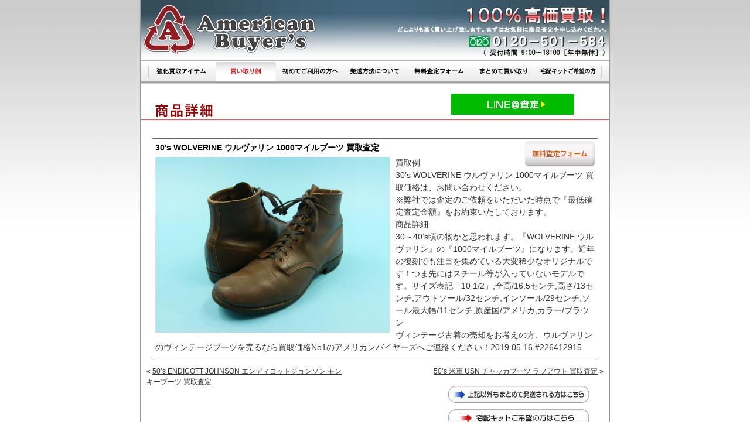

--- FILE ---
content_type: text/html; charset=UTF-8
request_url: https://www.american-buyers.com/archive/vintage-boots/12182.html
body_size: 8223
content:
<!DOCTYPE html PUBLIC "-//W3C//DTD XHTML 1.0 Transitional//EN" "http://www.w3.org/TR/xhtml1/DTD/xhtml1-transitional.dtd">
<html xmlns="http://www.w3.org/1999/xhtml" dir="ltr" lang="ja">
<head profile="http://gmpg.org/xfn/11">
<!-- Google Tag Manager -->
<script>(function(w,d,s,l,i){w[l]=w[l]||[];w[l].push({'gtm.start':
new Date().getTime(),event:'gtm.js'});var f=d.getElementsByTagName(s)[0],
j=d.createElement(s),dl=l!='dataLayer'?'&l='+l:'';j.async=true;j.src=
'https://www.googletagmanager.com/gtm.js?id='+i+dl;f.parentNode.insertBefore(j,f);
})(window,document,'script','dataLayer','GTM-NJX5HV5');</script>
<!-- End Google Tag Manager -->
<meta http-equiv="Content-Type" content="text/html; charset=utf-8" />
<title>30&#8217;s WOLVERINE ウルヴァリン 1000マイルブーツ 買取査定 ｜ ヴィンテージ古着買取のアメリカンバイヤーズ</title>
<meta name="keywords" content=" &raquo; 30&#8217;s WOLVERINE ウルヴァリン 1000マイルブーツ 買取査定,買取,アメリカンバイヤーズ,USED,American,バイヤー,カジュアル,ジーンズ" />
<meta name="description" content="ヴィンテージ古着買取のアメリカンバイヤーズ、 &raquo; 30&#8217;s WOLVERINE ウルヴァリン 1000マイルブーツ 買取査定のご案内です。" />
<base href="https://www.american-buyers.com/">
<meta http-equiv="Content-Style-Type" content="text/css" />
<meta http-equiv="Content-Script-Type" content="text/javascript" />
<meta http-equiv="Imagetoolbar" content="no" />
<!-- SP_ADD -->
<link rel="stylesheet" href="https://www.american-buyers.com/archives/wp-content/themes/buyers/style.css" type="text/css" />
<!-- SP_END -->

<link rel="alternate" type="application/rss+xml" title="ヴィンテージ古着買取のアメリカンバイヤーズ RSS フィード" href="https://www.american-buyers.com/feed" />
<link rel="alternate" type="application/atom+xml" title="ヴィンテージ古着買取のアメリカンバイヤーズ Atom Feed" href="https://www.american-buyers.com/feed/atom" /> 
<link rel="pingback" href="https://www.american-buyers.com/archives/xmlrpc.php" />

<link rel='dns-prefetch' href='//s.w.org' />
<link rel="alternate" type="application/rss+xml" title="ヴィンテージ古着買取のアメリカンバイヤーズ &raquo; 30&#8217;s WOLVERINE ウルヴァリン 1000マイルブーツ 買取査定 のコメントのフィード" href="https://www.american-buyers.com/archive/vintage-boots/12182.html/feed" />
		<script type="text/javascript">
			window._wpemojiSettings = {"baseUrl":"https:\/\/s.w.org\/images\/core\/emoji\/11\/72x72\/","ext":".png","svgUrl":"https:\/\/s.w.org\/images\/core\/emoji\/11\/svg\/","svgExt":".svg","source":{"concatemoji":"https:\/\/www.american-buyers.com\/archives\/wp-includes\/js\/wp-emoji-release.min.js?ver=4.9.26"}};
			!function(e,a,t){var n,r,o,i=a.createElement("canvas"),p=i.getContext&&i.getContext("2d");function s(e,t){var a=String.fromCharCode;p.clearRect(0,0,i.width,i.height),p.fillText(a.apply(this,e),0,0);e=i.toDataURL();return p.clearRect(0,0,i.width,i.height),p.fillText(a.apply(this,t),0,0),e===i.toDataURL()}function c(e){var t=a.createElement("script");t.src=e,t.defer=t.type="text/javascript",a.getElementsByTagName("head")[0].appendChild(t)}for(o=Array("flag","emoji"),t.supports={everything:!0,everythingExceptFlag:!0},r=0;r<o.length;r++)t.supports[o[r]]=function(e){if(!p||!p.fillText)return!1;switch(p.textBaseline="top",p.font="600 32px Arial",e){case"flag":return s([55356,56826,55356,56819],[55356,56826,8203,55356,56819])?!1:!s([55356,57332,56128,56423,56128,56418,56128,56421,56128,56430,56128,56423,56128,56447],[55356,57332,8203,56128,56423,8203,56128,56418,8203,56128,56421,8203,56128,56430,8203,56128,56423,8203,56128,56447]);case"emoji":return!s([55358,56760,9792,65039],[55358,56760,8203,9792,65039])}return!1}(o[r]),t.supports.everything=t.supports.everything&&t.supports[o[r]],"flag"!==o[r]&&(t.supports.everythingExceptFlag=t.supports.everythingExceptFlag&&t.supports[o[r]]);t.supports.everythingExceptFlag=t.supports.everythingExceptFlag&&!t.supports.flag,t.DOMReady=!1,t.readyCallback=function(){t.DOMReady=!0},t.supports.everything||(n=function(){t.readyCallback()},a.addEventListener?(a.addEventListener("DOMContentLoaded",n,!1),e.addEventListener("load",n,!1)):(e.attachEvent("onload",n),a.attachEvent("onreadystatechange",function(){"complete"===a.readyState&&t.readyCallback()})),(n=t.source||{}).concatemoji?c(n.concatemoji):n.wpemoji&&n.twemoji&&(c(n.twemoji),c(n.wpemoji)))}(window,document,window._wpemojiSettings);
		</script>
		<style type="text/css">
img.wp-smiley,
img.emoji {
	display: inline !important;
	border: none !important;
	box-shadow: none !important;
	height: 1em !important;
	width: 1em !important;
	margin: 0 .07em !important;
	vertical-align: -0.1em !important;
	background: none !important;
	padding: 0 !important;
}
</style>
<link rel='stylesheet' id='wp-pagenavi-css'  href='https://www.american-buyers.com/archives/wp-content/plugins/wp-pagenavi/pagenavi-css.css?ver=2.70' type='text/css' media='all' />
<link rel='stylesheet' id='contact-form-7-css'  href='https://www.american-buyers.com/archives/wp-content/plugins/contact-form-7/stylesheet.css?ver=2.0.7' type='text/css' media='all' />
<script type='text/javascript' src='https://www.american-buyers.com/archives/wp-includes/js/jquery/jquery.js?ver=1.12.4'></script>
<script type='text/javascript' src='https://www.american-buyers.com/archives/wp-includes/js/jquery/jquery-migrate.min.js?ver=1.4.1'></script>
<link rel='https://api.w.org/' href='https://www.american-buyers.com/wp-json/' />
<link rel="EditURI" type="application/rsd+xml" title="RSD" href="https://www.american-buyers.com/archives/xmlrpc.php?rsd" />
<link rel="wlwmanifest" type="application/wlwmanifest+xml" href="https://www.american-buyers.com/archives/wp-includes/wlwmanifest.xml" /> 
<link rel='prev' title='50&#8217;s ENDICOTT JOHNSON エンディコットジョンソン モンキーブーツ 買取査定' href='https://www.american-buyers.com/archive/vintage-boots/13006.html' />
<link rel='next' title='50&#8217;s 米軍 USN チャッカブーツ ラフアウト 買取査定' href='https://www.american-buyers.com/archive/vintage-boots/12356.html' />
<meta name="generator" content="WordPress 4.9.26" />
<link rel="canonical" href="https://www.american-buyers.com/archive/vintage-boots/12182.html" />
<link rel='shortlink' href='https://www.american-buyers.com/?p=12182' />
<link rel="alternate" type="application/json+oembed" href="https://www.american-buyers.com/wp-json/oembed/1.0/embed?url=https%3A%2F%2Fwww.american-buyers.com%2Farchive%2Fvintage-boots%2F12182.html" />
<link rel="alternate" type="text/xml+oembed" href="https://www.american-buyers.com/wp-json/oembed/1.0/embed?url=https%3A%2F%2Fwww.american-buyers.com%2Farchive%2Fvintage-boots%2F12182.html&#038;format=xml" />

<script language="javascript" src="./js/mm.js"></script>
<script language="javascript" src="./js/item.js"></script>
<script type="text/javascript" src="https://www.buyers-express.com/js/util.js"></script>
<script type="text/javascript" src="./js/validator.js"></script>
<!-- SP_ADD -->
<link rel="stylesheet" href="./css/style.css">
<!-- SP_END -->
<link rel="stylesheet" href="./css/js.css" type="text/css">
<!-- SP_ADD -->
<!-- SP_END -->
</head>
<body>
<!-- Google Tag Manager (noscript) -->
<noscript><iframe src="https://www.googletagmanager.com/ns.html?id=GTM-NJX5HV5"
height="0" width="0" style="display:none;visibility:hidden"></iframe></noscript>
<!-- End Google Tag Manager (noscript) -->
<a name="pagetop"></a>
<div align="center">
<table border="0" width="820" cellpadding="0" cellspacing="0">
<tr>
<td class="lframe"><img src="./images/lside.gif" width="10" height="600" alt=""></td>
<td class="cframe">
<table border="0" cellpadding="0" cellspacing="0" class="tframe">
<tr>
<td rowspan="4">
<a href="./"><img src="./images/topframe.gif" width="800" height="100" border="0" alt="アメリカンバイヤーズ"></a></td>
</td>
</tr>
</table>
<!-- SP_ADD -->
<table border="0" cellpadding="0" cellspacing="0" class="mframe">
<tr>
<td><img src="./images/menu/lside.gif" border="0" width="15" height="40"></td>
<td><a href="./"><img src="./images/menu/m01.gif" border="0" width="110" height="40" name="mm1" alt="買取強化アイテム"></a></td>
<td><a href="./archive/" onmouseout="off('mm1')" onmouseover="on('mm1')"><img src="./images/menu/m07a.gif" border="0" width="110" height="40" name="mm7" alt="買い取り例"></a></td>
<td><a href="./contents/howto.php" onmouseout="off('mm2')" onmouseover="on('mm2')"><img src="./images/menu/m02.gif" border="0" width="110" height="40" name="mm2" alt="初めてご利用の方へ"></a></td>
<td><a href="./contents/send.php" onmouseout="off('mm3')" onmouseover="on('mm3')"><img src="./images/menu/m03.gif" border="0" width="110" height="40" name="mm3" alt="発送方法について"></a></td>
<td><a href="./contents/assess.php" onmouseout="off('mm4')" onmouseover="on('mm4')"><img src="./images/menu/m04.gif" border="0" width="110" height="40" name="mm4" alt="無料査定フォーム"></a></td>
<td><a href="./contents/buy.php" onmouseout="off('mm5')" onmouseover="on('mm5')"><img src="./images/menu/m05.gif" border="0" width="110" height="40" name="mm5" alt="まとめて買取り"></a></td>
<td><a href="./contents/contact.php" onmouseout="off('mm6')" onmouseover="on('mm6')"><img src="./images/menu/m06.gif" border="0" width="110" height="40" name="mm6" alt="宅配キット希望の方"></a></td>
<td><img src="./images/menu/rside.gif" border="0" width="15" height="40"></td>
</tr>
</table>
<!-- SP_END --><!-- SP_ADD -->
<div><img src="./images/fla_btm.gif" width="800" height="6"></div>
<!-- SP_END -->
<br />


<div class="msubt"><!-- SP_ADD -->
<!-- SP_END -->
<!-- SP_ADD -->
<img src="https://www.american-buyers.com/images/formtxt.gif" width="800" height="40" alt="商品詳細">
<!-- SP_END -->
<!-- SP_ADD -->
<div id="linebtn"><a href="#lineasse"><img src="https://www.american-buyers.com/images/btn_line.png" alt="LINE査定" /></a></div>
<!-- SP_END -->
</div>

<div id="contents_wrapper">
<div id="contents">
<form  method="post" enctype="multipart/form-data" action="../contents/wpmail.cgi" onsubmit="return Validator.submit(this)">

<div class="entry" id="post12182">
<div id="sidebar_wrapper">

<input type="hidden" name="mode" value="check" />
<input type="hidden" name="type" value="default" />
<!--input type="hidden" name="required" value="email|used|condi" /-->
<input type="hidden" name="item" value="30&#8217;s WOLVERINE ウルヴァリン 1000マイルブーツ 買取査定" />
<div class="list-single clearfix">
<div class="list-single2img clearfix">
<!-- SP_ADD -->
<!-- SP_END -->
<a href="#form" onmouseover="chImg('tbtn','https://www.american-buyers.com/images/form/form_satei_b.gif')" onmouseout="chImg('tbtn','https://www.american-buyers.com/images/form/form_satei_a.gif')"><img src="https://www.american-buyers.com/images/form/form_satei_a.gif" width="130" height="50" border="0" alt="無料査定フォーム" name="tbtn" /></a>
<!-- SP_ADD -->
<!-- SP_END -->
</div>
<h1 class="list-header2">30&#8217;s WOLVERINE ウルヴァリン 1000マイルブーツ 買取査定</h1>
<div class="list-body2"><p><img src="https://www.american-buyers.com/archive/wp-content/uploads/2017/03/600x450-20161027001343.jpg" alt="WOLVERINE 売却" title="WOLVERINE 売却" width="400" height="300" class="alignnone size-full wp-image-12186" srcset="https://www.american-buyers.com/archives/wp-content/uploads/2017/03/600x450-20161027001343.jpg 400w, https://www.american-buyers.com/archives/wp-content/uploads/2017/03/600x450-20161027001343-190x142.jpg 190w, https://www.american-buyers.com/archives/wp-content/uploads/2017/03/600x450-20161027001343-300x225.jpg 300w" sizes="(max-width: 400px) 100vw, 400px" />買取例<br />
30&#8217;s WOLVERINE ウルヴァリン 1000マイルブーツ 買取価格は、お問い合わせください。</p>
<p>※弊社では査定のご依頼をいただいた時点で『最低確定査定金額』をお約束いたしております。</p>
<p>商品詳細<br />
30～40&#8217;s頃の物かと思われます。『WOLVERINE ウルヴァリン』の『1000マイルブーツ』になります。近年の復刻でも注目を集めている大変稀少なオリジナルです！つま先にはスチール等が入っていないモデルです。サイズ表記「10 1/2」,全高/16.5センチ,高さ/13センチ,アウトソール/32センチ,インソール/29センチ,ソール最大幅/11センチ,原産国/アメリカ,カラー/ブラウン<br />
ヴィンテージ古着の売却をお考えの方、ウルヴァリンのヴィンテージブーツを売るなら買取価格No1のアメリカンバイヤーズへご連絡ください！2019.05.16.#226412915</p>
</div>
</div>
<div class="post_previous">&laquo; <a href="https://www.american-buyers.com/archive/vintage-boots/13006.html" rel="prev">50&#8217;s ENDICOTT JOHNSON エンディコットジョンソン モンキーブーツ 買取査定</a></div>
<div class="post_next"><a href="https://www.american-buyers.com/archive/vintage-boots/12356.html" rel="next">50&#8217;s 米軍 USN チャッカブーツ ラフアウト 買取査定</a> &raquo;</div>

</div>
<a id="form" name="form"></a>
<div class="sendml"><a href="https://www.american-buyers.com/assess.html" onmouseover="chImg('abtn','https://www.american-buyers.com/images/form/abtn.gif')" onmouseout="chImg('abtn','https://www.american-buyers.com/images/form/abtn.gif')"><img src="https://www.american-buyers.com/images/form/abtn.gif" width="250" height="40" border="0" alt="上記商品以外にもまとめて発送される方はこちら" name="abtn"></a><a href="https://www.american-buyers.com/contact.cgi" onmouseover="chImg('kbtn','https://www.american-buyers.com/images/form/kbtn_mo.gif')" onmouseout="chImg('kbtn','https://www.american-buyers.com/images/form/kbtn.gif')"><img src="https://www.american-buyers.com/images/form/kbtn.gif" width="250" height="40" border="0" alt="宅配キットご希望の方はこちら" name="kbtn"></a></div>

<DIV>
<!-- SP_ADD -->
<IMG src="https://www.american-buyers.com/images/sateiformtxt.gif" width="800" height="40" alt="無料査定フォーム">
<!-- SP_END -->
</DIV>

<div class="list-single2">
<div class="pftxdv"><img src="https://www.american-buyers.com/images/form/hissu.gif" width="150" height="24" alt="必須項目"></div>
<table border="0" cellspacing="0" cellpadding="0" width="760">
<tr>
<td><img src="https://www.american-buyers.com/images/space.gif" width="180" height="20"></td>
<td><img src="https://www.american-buyers.com/images/space.gif" width="40" height="20"></td>
<td><img src="https://www.american-buyers.com/images/space.gif" width="540" height="20"></td>
</tr>
<tr>
<td class="pfkm1">メールアドレス</td>
<td class="pfkm2c">※</td>
<td class="pfkm3"><input type="text" name="Email" size="60" style="ime-mode: disabled;" onblur="Validator.check(this, 'mail')" /></td>
</tr>
<tr><td colspan="3"><img src="https://www.american-buyers.com/images/form/ctline.gif" class="colline" width="760" height="15" border="0"></td></tr>
<tr>
<td class="pfkm1">品番違いや色違い</td>
<td class="pfkm2"></td>
<td class="pfkm3">上記選択商品の品番違いや色違いの物があれば記入してください<br />※Levi's501XX → Levi's501ZXX・Levi's557XX<br />※ナイキダンク 紺×赤、又は赤×白など<br /><textarea name="color" cols="60" rows="8"></textarea></td>
</tr>
<tr><td colspan="3"><img src="https://www.american-buyers.com/images/form/ctline.gif" class="colline" width="760" height="15" border="0"></td></tr>
<tr>
<td class="pfkm1">定価または御購入価格</td>
<td class="pfkm2"></td>
<td class="pfkm3"><input type="text" name="price" size="60" style="ime-mode: disabled;" /></td>
</tr>
<tr><td colspan="3"><img src="https://www.american-buyers.com/images/form/ctline.gif" class="colline" width="760" height="15" border="0"></td></tr>
<tr>
<td class="pfkm1">サイズ又は実寸</td>
<td class="pfkm2"></td>
<td class="pfkm3"><input type="text" name="size" size="60" /></td>
</tr>
<tr><td colspan="3"><img src="https://www.american-buyers.com/images/form/ctline.gif" class="colline" width="760" height="15" border="0"></td></tr>
<tr>
<td class="pfkm1">使用・御購入後の経過期間</td>
<td class="pfkm2c">※</td>
<td class="pfkm3"><input type="radio" name="used" value="1年未満" onblur="Validator.check(this)"> 1年未満　<input type="radio" name="used" value="1年以上"> 1年以上　<input type="radio" name="used" value="2-3年"> 2～3年　<input type="radio" name="used" value="それ以上"> それ以上　<input type="radio" name="used" value="不明"> 不明</td>
</tr>
<tr><td colspan="3"><img src="https://www.american-buyers.com/images/form/ctline.gif" class="colline" width="760" height="15" border="0"></td></tr>
<tr>
<td class="pfkm1">商品のコンディション</td>
<td class="pfkm2c">※</td>
<td class="pfkm3"><input type="radio" name="condi" value="未使用又は非常に良い" onblur="Validator.check(this)"> 未使用又は非常に良い　<input type="radio" name="condi" value="未使用ではないが状態良し"> 未使用ではないが状態良し<br>
	<input type="radio" name="condi" value="使用感はあるが状態良し"> 使用感はあるが状態良し　<input type="radio" name="condi" value="使用感がかなりある"> 使用感がかなりある<br>
	<input type="radio" name="condi" value="使用感がありダメージあり"> 使用感がありダメージあり</td>
</tr>
<tr><td colspan="3"><img src="https://www.american-buyers.com/images/form/ctline.gif" class="colline" width="760" height="15" border="0"></td></tr>
<tr>

<td class="pfkm1">アイテム写真-1</td><td class="pfkm2"><img src="https://www.american-buyers.com/images/space.gif" width="40" height="24"></td><td class="pfkm3"><input type="file" name="file1"><br /> ※アイテム写真のファイルサイズは合計2mb以内にしてください。<br /><span style="color:#f00;"> ※画像アップロードでの送信エラーが出た場合は<a href="mailto:info@american-buyers.com">こちら</a>から、必要事項をご記入の上、直接画像を送信してください。</span></td>
</tr>
<tr><td colspan="3"><img src="https://www.american-buyers.com/images/form/ctline.gif" class="colline" width="770" height="15" border="0"></td></tr>
<tr>
<td class="pfkm1">アイテム写真-2</td><td class="pfkm2"><img src="https://www.american-buyers.com/images/space.gif" width="40" height="24"></td><td class="pfkm3"><input type="file" name="file2"></td>
</tr>
<tr><td colspan="3"><img src="https://www.american-buyers.com/images/form/ctline.gif" class="colline" width="770" height="15" border="0"></td></tr>
<tr>
<td class="pfkm1">アイテム写真-3</td><td class="pfkm2"><img src="https://www.american-buyers.com/images/space.gif" width="40" height="24"></td><td class="pfkm3"><input type="file" name="file3"></td>
</tr>
<tr><td colspan="3"><img src="https://www.american-buyers.com/images/form/ctline.gif" class="colline" width="770" height="15" border="0"></td></tr>

<tr>
<td class="pfkm1">お客様コメント</td>
<td class="pfkm2"></td>
<td class="pfkm3"><textarea name="comm" cols="60" rows="8"></textarea></td>
</tr>
<tr><td colspan="3"><img src="https://www.american-buyers.com/images/form/ctline.gif" class="colline" width="760" height="15" border="0"></td></tr>
</table>
<center>
<div class="pfkjt">個人情報の取扱いについて</div>
<textarea cols="90" rows="8" readonly="readonly" style="width:720px;height:150px;">アメリカンバイヤーズ（以下「弊社」といいます）は、お客様個人に関する情報（以下「個人情報」といいます。）の取り扱いに際し、管理責任者を定め、その管理責任者が適切な管理を行います。

お客様から、お客様の個人情報を収集させていただく場合は、収集目的、お客様に対する弊社の窓口、弊社がお客様の個人情報を提供する目的の範囲等を通知したうえで、必要な範囲の個人情報を収集させていただきます。

弊社は収集させていただいたお客様の「個人情報」を、あらかじめ通知させていただいた目的以外に使用することはなく、「社内規定」の定めに従って厳重、適切に保管し、第三者にも開示することはありません。
ただし、配送委託や情報処理の為、弊社が個人情報保護体制について一定の水準に達していると認めた業者に、お預かりした情報を預託する場合がございます。
尚、不正な目的での利用がなされたと判断した場合、サービスのご利用をお断りする為に、お取引に関するお客様の個人情報を第三者に提供する場合があります。

弊社の「個人情報」収集の基本的な目的は、お客様への適切な情報およびサービスのご提供にあります。これらの情報のご提供は電子メールを利用してお客様に送信させていただくことがあります。
お客様のご要望によっては、このようなメールによる送信を中止いたしますのでご連絡ください。

お客様が、お客様の個人情報の照会、修正等を希望される場合には、弊社までご連絡いただければ、合理的な範囲ですみやかに対応させていただきます。

弊社は、個人情報の保護に関するガイドライン（平成９年３月４日通商産業省告示第９８号）の定めを遵守し、法律の定めるところに従って、具体的取り組みを適宜見直し、改善していきます。



-アメリカンバイヤーズ
代表　小竹良次

</textarea>
<br />
<br />
<input type="submit" value="「個人情報の取扱い」に同意の上送信する" class="form_kaitorisend" />
　
<input type="reset" value="リセット" />
</center>
</form>
<br />
<br />
</div>
<div id="lineasse" class="linebanner2">
	<img src="https://www.american-buyers.com/images/line_banner_pc.jpg" alt="LINE@カンタン買取" width="770" height="215" />
</div>
</div>
			</td>
			<td class="rframe"><img src="./images/rside.gif" width="10" height="600"></td>
		</tr>
	</table>
<table border="0" cellpadding="0" cellspacing="0" width="820">
<tr>
<td class="lsettp"><img src="./images/lside_b.gif" width="10" height="200"></td>
<td class="cset">
<div class="btmenu"><div class="spft">｜&nbsp;<a href="./" class="mm">買取強化アイテム</a>&nbsp;｜&nbsp;<a href="./archive/" class="mm">買い取り例</a>&nbsp;｜&nbsp;<a href="./contents/howto.php" class="mm">初めてご利用の方へ</a>&nbsp;｜&nbsp;<a href="./contents/send.php" class="mm">発送方法について</a>&nbsp;｜&nbsp;<a href="./contents/assess.php" class="mm">無料査定フォーム</a>&nbsp;｜&nbsp;<a href="./contents/buy.php" class="mm">まとめて買取り</a>&nbsp;｜&nbsp;<a href="./contents/contact.php" class="mm">宅配キット希望の方</a>&nbsp;｜<br />
<div class="spl2p">｜&nbsp;</div><a href="./contents/company.php" class="mm">会社概要</a>&nbsp;｜&nbsp;<a href="./contents/policy.php" class="mm">プライバシーポリシー</a>&nbsp;｜&nbsp;<a href="mailto:info@american-buyers.com?subject=hpからのお問い合わせ" class="mm">お問い合わせ</a>&nbsp;｜&nbsp;<a href="./sitemap" class="mm">サイトマップ</a>&nbsp;｜&nbsp;<a href="https://www.buyers-express.com/btob" target="_blank" class="mm">業者様専用買取窓口　0120-370-109 （在庫一掃でミナオトク）</a>&nbsp;｜<br />　<br /></div>
｜&nbsp;<a href="https://www.facebook.com/Vintage-Levis501BigE-%E3%83%AA%E3%83%BC%E3%83%90%E3%82%A4%E3%82%B9501%E3%83%93%E3%83%83%E3%82%AFE-150370215049836/" target="_blank">Facebook</a>&nbsp;｜&nbsp;<a href="https://www.instagram.com/american_buyers/?hl=ja" target="_blank">Instagram</a>&nbsp;｜<br />　<br />
</div>
<div class="btmcopy"><img src="./images/btm_logo.gif" width="200" height="50" alt="アメリカンバイヤーズ"></div>
<div class="btmcopy">copyright (c) americanbuyer's all rights reserved.</div>
<br />
</td>
<td class="rsettp"><img src="./images/rside_b.gif" width="10" height="200"></td>
</tr>
</table>

</div>
<script type="text/javascript">
var gaJsHost = (("https:" == document.location.protocol) ? "https://ssl." : "http://www.");
document.write(unescape("%3Cscript src='" + gaJsHost + "google-analytics.com/ga.js' type='text/javascript'%3E%3C/script%3E"));
</script>
<script type="text/javascript">
try {
var pageTracker = _gat._getTracker("UA-2187673-3");
pageTracker._trackPageview();
} catch(err) {}</script>
<!-- Google Code for &#12496;&#12452;&#12516;&#12540;&#12474;&#12456;&#12461;&#12473;&#12503;&#12524;&#12473; Conversion Page -->
<script type="text/javascript">
/* <![CDATA[ */
var google_conversion_id = 1071638791;
var google_conversion_language = "ja";
var google_conversion_format = "2";
var google_conversion_color = "ffffff";
var google_conversion_label = "ZfA1CMvgnwIQh9L__gM";
var google_conversion_value = 1.00;
var google_conversion_currency = "JPY";
var google_remarketing_only = false;
/* ]]> */
</script>
<script type="text/javascript" src="//www.googleadservices.com/pagead/conversion.js">
</script>
<noscript>
<div style="display:inline;">
<img height="1" width="1" style="border-style:none;" alt="" src="//www.googleadservices.com/pagead/conversion/1071638791/?value=1.00&amp;currency_code=JPY&amp;label=ZfA1CMvgnwIQh9L__gM&amp;guid=ON&amp;script=0"/>
</div>
</noscript>
</body>
</html>


--- FILE ---
content_type: text/css
request_url: https://www.american-buyers.com/css/js.css
body_size: 408
content:

div.baloon {
   font-size: 11px;
   color: #900;
   position: absolute;
   padding-left: 5px;
   background: url("http://www.buyers-express.com/img/baloon.gif") no-repeat top left;
   z-index: 1;
}

div.baloon a {
   color: blue;
   text-decoration: none;
   padding: 2px;
   margin-right: 2px;
}

div.baloon a:hover {
   background-color: #eef;
}

div.baloon div {
   background: url("http://www.buyers-express.com/img/baloon_right.gif") no-repeat top right;
   padding: 7px 7px 14px 0;
   white-space: nowrap;
}



--- FILE ---
content_type: text/css
request_url: https://www.american-buyers.com/css/default.css
body_size: 670
content:
@charset "utf-8";
/* CSS Document */

* {
	margin: 0px;
	padding: 0px;
	font-style: normal;
	text-decoration: none;
	/*font-family:Verdana,'ヒラギノ角ゴ Pro W3','Hiragino Kaku Gothic Pro','ＭＳ Ｐゴシック',sans-serif;*/
	font-family:Verdana,'ヒラギノ角ゴ Pro W3','Hiragino Kaku Gothic Pro','メイリオ',Meiryo,'ＭＳ Ｐゴシック',sans-serif;
	border-collapse: collapse;
}

html {
	overflow-y:scroll;
	font-size:62.5%;
}
img,fieldset {
	border:0;
}
.clear {
	clear:both;
}
.clearfix:after {
	display: block;
	clear: both;
	height: 0;
}
.clearfix {display: inline-block;}
/* Hides from IE-mac \*/
* html .clearfix {height: 1%;}
.clearfix {display: block;}
/* End hide from IE-mac */

/*------ END -----*/


input, textarea, select {
    font-size: 1em;
}